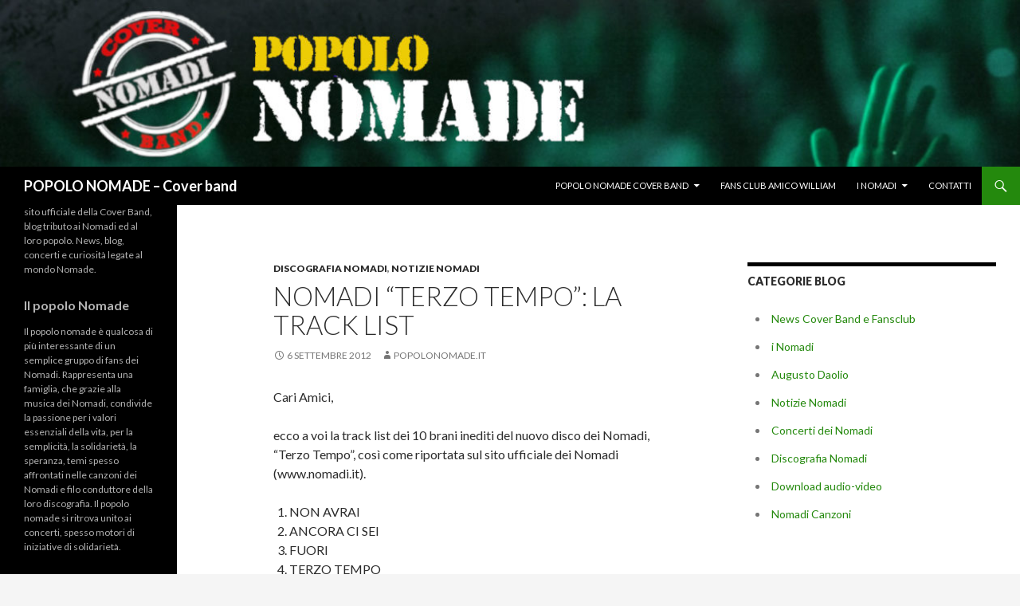

--- FILE ---
content_type: text/html; charset=UTF-8
request_url: http://www.popolonomade.it/nomadi-terzo-tempo-la-track-list/
body_size: 18038
content:
<!DOCTYPE html>
<!--[if IE 7]>
<html class="ie ie7" lang="it-IT">
<![endif]-->
<!--[if IE 8]>
<html class="ie ie8" lang="it-IT">
<![endif]-->
<!--[if !(IE 7) & !(IE 8)]><!-->
<html lang="it-IT">
<!--<![endif]-->
<head>
	<meta charset="UTF-8">
	<meta name="viewport" content="width=device-width">
	<title>Nomadi &#8220;Terzo Tempo&#8221;: la track list &laquo; Discografia Nomadi &laquo; POPOLO NOMADE &#8211; Cover band</title>
	<link rel="profile" href="http://gmpg.org/xfn/11">
	<link rel="pingback" href="http://www.popolonomade.it/xmlrpc.php">
	<!--[if lt IE 9]>
	<script src="http://www.popolonomade.it/wp-content/themes/twentyfourteen/js/html5.js"></script>
	<![endif]-->
	<link rel='dns-prefetch' href='//fonts.googleapis.com' />
<link rel='dns-prefetch' href='//s.w.org' />
<link href='https://fonts.gstatic.com' crossorigin rel='preconnect' />
<link rel="alternate" type="application/rss+xml" title="POPOLO NOMADE - Cover band &raquo; Feed" href="http://www.popolonomade.it/feed/" />
<link rel="alternate" type="application/rss+xml" title="POPOLO NOMADE - Cover band &raquo; Feed dei commenti" href="http://www.popolonomade.it/comments/feed/" />
<link rel="alternate" type="application/rss+xml" title="POPOLO NOMADE - Cover band &raquo; Nomadi &#8220;Terzo Tempo&#8221;: la track list Feed dei commenti" href="http://www.popolonomade.it/nomadi-terzo-tempo-la-track-list/feed/" />
		<script type="text/javascript">
			window._wpemojiSettings = {"baseUrl":"https:\/\/s.w.org\/images\/core\/emoji\/11.2.0\/72x72\/","ext":".png","svgUrl":"https:\/\/s.w.org\/images\/core\/emoji\/11.2.0\/svg\/","svgExt":".svg","source":{"concatemoji":"http:\/\/www.popolonomade.it\/wp-includes\/js\/wp-emoji-release.min.js?ver=5.1.19"}};
			!function(e,a,t){var n,r,o,i=a.createElement("canvas"),p=i.getContext&&i.getContext("2d");function s(e,t){var a=String.fromCharCode;p.clearRect(0,0,i.width,i.height),p.fillText(a.apply(this,e),0,0);e=i.toDataURL();return p.clearRect(0,0,i.width,i.height),p.fillText(a.apply(this,t),0,0),e===i.toDataURL()}function c(e){var t=a.createElement("script");t.src=e,t.defer=t.type="text/javascript",a.getElementsByTagName("head")[0].appendChild(t)}for(o=Array("flag","emoji"),t.supports={everything:!0,everythingExceptFlag:!0},r=0;r<o.length;r++)t.supports[o[r]]=function(e){if(!p||!p.fillText)return!1;switch(p.textBaseline="top",p.font="600 32px Arial",e){case"flag":return s([55356,56826,55356,56819],[55356,56826,8203,55356,56819])?!1:!s([55356,57332,56128,56423,56128,56418,56128,56421,56128,56430,56128,56423,56128,56447],[55356,57332,8203,56128,56423,8203,56128,56418,8203,56128,56421,8203,56128,56430,8203,56128,56423,8203,56128,56447]);case"emoji":return!s([55358,56760,9792,65039],[55358,56760,8203,9792,65039])}return!1}(o[r]),t.supports.everything=t.supports.everything&&t.supports[o[r]],"flag"!==o[r]&&(t.supports.everythingExceptFlag=t.supports.everythingExceptFlag&&t.supports[o[r]]);t.supports.everythingExceptFlag=t.supports.everythingExceptFlag&&!t.supports.flag,t.DOMReady=!1,t.readyCallback=function(){t.DOMReady=!0},t.supports.everything||(n=function(){t.readyCallback()},a.addEventListener?(a.addEventListener("DOMContentLoaded",n,!1),e.addEventListener("load",n,!1)):(e.attachEvent("onload",n),a.attachEvent("onreadystatechange",function(){"complete"===a.readyState&&t.readyCallback()})),(n=t.source||{}).concatemoji?c(n.concatemoji):n.wpemoji&&n.twemoji&&(c(n.twemoji),c(n.wpemoji)))}(window,document,window._wpemojiSettings);
		</script>
		<style type="text/css">
img.wp-smiley,
img.emoji {
	display: inline !important;
	border: none !important;
	box-shadow: none !important;
	height: 1em !important;
	width: 1em !important;
	margin: 0 .07em !important;
	vertical-align: -0.1em !important;
	background: none !important;
	padding: 0 !important;
}
</style>
	<link rel='stylesheet' id='wp-block-library-css'  href='http://www.popolonomade.it/wp-includes/css/dist/block-library/style.min.css?ver=5.1.19' type='text/css' media='all' />
<link rel='stylesheet' id='twentyfourteen-lato-css'  href='https://fonts.googleapis.com/css?family=Lato%3A300%2C400%2C700%2C900%2C300italic%2C400italic%2C700italic&#038;subset=latin%2Clatin-ext' type='text/css' media='all' />
<link rel='stylesheet' id='genericons-css'  href='http://www.popolonomade.it/wp-content/themes/twentyfourteen/genericons/genericons.css?ver=3.0.3' type='text/css' media='all' />
<link rel='stylesheet' id='twentyfourteen-style-css'  href='http://www.popolonomade.it/wp-content/themes/twentyfourteen/style.css?ver=5.1.19' type='text/css' media='all' />
<!--[if lt IE 9]>
<link rel='stylesheet' id='twentyfourteen-ie-css'  href='http://www.popolonomade.it/wp-content/themes/twentyfourteen/css/ie.css?ver=20131205' type='text/css' media='all' />
<![endif]-->
<script type='text/javascript' src='http://www.popolonomade.it/wp-includes/js/jquery/jquery.js?ver=1.12.4'></script>
<script type='text/javascript' src='http://www.popolonomade.it/wp-includes/js/jquery/jquery-migrate.min.js?ver=1.4.1'></script>
<script type='text/javascript' src='http://www.popolonomade.it/wp-content/plugins/google-analyticator/external-tracking.min.js?ver=6.2'></script>
<link rel='https://api.w.org/' href='http://www.popolonomade.it/wp-json/' />
<link rel="EditURI" type="application/rsd+xml" title="RSD" href="http://www.popolonomade.it/xmlrpc.php?rsd" />
<link rel="wlwmanifest" type="application/wlwmanifest+xml" href="http://www.popolonomade.it/wp-includes/wlwmanifest.xml" /> 
<link rel='prev' title='Copertina Terzo Tempo, nuovo album dei Nomadi' href='http://www.popolonomade.it/copertina-terzo-tempo-nuovo-album-dei-nomadi/' />
<link rel='next' title='Videoclip del singolo &#8220;ancora ci sei&#8221;, in attesa del nuovo cd dei Nomadi' href='http://www.popolonomade.it/videoclip-del-singolo-ancora-ci-sei-in-attesa-del-nuovo-cd-dei-nomadi/' />
<meta name="generator" content="WordPress 5.1.19" />
<link rel='shortlink' href='http://www.popolonomade.it/?p=392' />
<link rel="alternate" type="application/json+oembed" href="http://www.popolonomade.it/wp-json/oembed/1.0/embed?url=http%3A%2F%2Fwww.popolonomade.it%2Fnomadi-terzo-tempo-la-track-list%2F" />
<link rel="alternate" type="text/xml+oembed" href="http://www.popolonomade.it/wp-json/oembed/1.0/embed?url=http%3A%2F%2Fwww.popolonomade.it%2Fnomadi-terzo-tempo-la-track-list%2F&#038;format=xml" />
<!-- Meta SEO Pack BEGIN -->
<meta name="keywords" content="Discografia Nomadi,Notizie Nomadi" />
<meta name="description" content="Track list del nuovo album dei Nomadi, terzo tempo, in uscita il 18 settembre." />
<meta name="robots" content="noodp,noydir" />
<link rel="canonical" href="http://www.popolonomade.it/nomadi-terzo-tempo-la-track-list/" />
<!-- Meta SEO Pack END -->
		<style type="text/css" id="wp-custom-css">
			#site-header img{
	width:100%;
}
.site-header{
	max-width:100%;
}
.site{
	max-width:100%;
}		</style>
		<!-- Google Analytics Tracking by Google Analyticator 6.2: http://ronaldheft.com/code/analyticator/ -->
<script type="text/javascript">
	var analyticsFileTypes = [''];
	var analyticsEventTracking = 'enabled';
</script>
<script type="text/javascript">
	var _gaq = _gaq || [];
	_gaq.push(['_setAccount', 'UA-28793264-1']);
	_gaq.push(['_trackPageview']);
	_gaq.push(['_trackPageLoadTime']);

	(function() {
		var ga = document.createElement('script'); ga.type = 'text/javascript'; ga.async = true;
		ga.src = ('https:' == document.location.protocol ? 'https://ssl' : 'http://www') + '.google-analytics.com/ga.js';
		var s = document.getElementsByTagName('script')[0]; s.parentNode.insertBefore(ga, s);
	})();
</script>
</head>

<body class="post-template-default single single-post postid-392 single-format-standard header-image singular">
<div id="page" class="hfeed site">
		<div id="site-header">
		<a href="http://www.popolonomade.it/" rel="home">
			<img src="http://www.popolonomade.it/wp-content/uploads/2019/04/cropped-header-sito-1.jpg" width="1260" height="206" alt="POPOLO NOMADE &#8211; Cover band">
		</a>
	</div>
	
	<header id="masthead" class="site-header" role="banner">
		<div class="header-main">
			<h2 class="site-title"><a href="http://www.popolonomade.it/" rel="home">POPOLO NOMADE &#8211; Cover band</a></h2>

			<div class="search-toggle">
				<a href="#search-container" class="screen-reader-text" aria-expanded="false" aria-controls="search-container">Cerca</a>
			</div>

			<nav id="primary-navigation" class="site-navigation primary-navigation" role="navigation">
				<button class="menu-toggle">Menu principale</button>
				<a class="screen-reader-text skip-link" href="#content">Vai al contenuto</a>
				<div class="menu-navigazione-container"><ul id="primary-menu" class="nav-menu"><li id="menu-item-698" class="menu-item menu-item-type-post_type menu-item-object-post menu-item-has-children menu-item-698"><a href="http://www.popolonomade.it/popolo-nomade-cover-band/">Popolo Nomade Cover Band</a>
<ul class="sub-menu">
	<li id="menu-item-699" class="menu-item menu-item-type-post_type menu-item-object-post menu-item-699"><a href="http://www.popolonomade.it/formazione-cover-band/">Formazione</a></li>
	<li id="menu-item-41" class="menu-item menu-item-type-post_type menu-item-object-page menu-item-41"><a href="http://www.popolonomade.it/concerti/">Concerti</a></li>
</ul>
</li>
<li id="menu-item-700" class="menu-item menu-item-type-post_type menu-item-object-post menu-item-700"><a href="http://www.popolonomade.it/fans-club-nomadi-amico-william/">Fans club Amico William</a></li>
<li id="menu-item-16" class="menu-item menu-item-type-post_type menu-item-object-page menu-item-has-children menu-item-16"><a href="http://www.popolonomade.it/nomadi/">I Nomadi</a>
<ul class="sub-menu">
	<li id="menu-item-676" class="menu-item menu-item-type-taxonomy menu-item-object-category menu-item-676"><a href="http://www.popolonomade.it/category/augusto-daolio/">Augusto Daolio</a></li>
	<li id="menu-item-21" class="menu-item menu-item-type-post_type menu-item-object-page menu-item-21"><a href="http://www.popolonomade.it/discografia-recensioni/">Discografia</a></li>
	<li id="menu-item-674" class="menu-item menu-item-type-taxonomy menu-item-object-category menu-item-674"><a href="http://www.popolonomade.it/category/concerti-nomadi/">Concerti dei Nomadi</a></li>
	<li id="menu-item-675" class="menu-item menu-item-type-taxonomy menu-item-object-category menu-item-675"><a href="http://www.popolonomade.it/category/nomadi-canzoni/">Nomadi Canzoni</a></li>
</ul>
</li>
<li id="menu-item-232" class="menu-item menu-item-type-post_type menu-item-object-page menu-item-232"><a href="http://www.popolonomade.it/contatti/">Contatti</a></li>
</ul></div>			</nav>
		</div>

		<div id="search-container" class="search-box-wrapper hide">
			<div class="search-box">
				<form role="search" method="get" class="search-form" action="http://www.popolonomade.it/">
				<label>
					<span class="screen-reader-text">Ricerca per:</span>
					<input type="search" class="search-field" placeholder="Cerca &hellip;" value="" name="s" />
				</label>
				<input type="submit" class="search-submit" value="Cerca" />
			</form>			</div>
		</div>
	</header><!-- #masthead -->

	<div id="main" class="site-main">

	<div id="primary" class="content-area">
		<div id="content" class="site-content" role="main">
			
<article id="post-392" class="post-392 post type-post status-publish format-standard hentry category-discografia-nomadi category-notizie-nomadi">
	
	<header class="entry-header">
				<div class="entry-meta">
			<span class="cat-links"><a href="http://www.popolonomade.it/category/discografia-nomadi/" rel="category tag">Discografia Nomadi</a>, <a href="http://www.popolonomade.it/category/notizie-nomadi/" rel="category tag">Notizie Nomadi</a></span>
		</div>
		<h1 class="entry-title">Nomadi &#8220;Terzo Tempo&#8221;: la track list</h1>
		<div class="entry-meta">
			<span class="entry-date"><a href="http://www.popolonomade.it/nomadi-terzo-tempo-la-track-list/" rel="bookmark"><time class="entry-date" datetime="2012-09-06T08:28:17+00:00">6 Settembre 2012</time></a></span> <span class="byline"><span class="author vcard"><a class="url fn n" href="http://www.popolonomade.it/author/vrisko/" rel="author">popolonomade.it</a></span></span>		</div><!-- .entry-meta -->
	</header><!-- .entry-header -->

		<div class="entry-content">
		<p>Cari Amici,</p>
<p>ecco a voi la track list dei 10 brani inediti del nuovo disco dei Nomadi, &#8220;Terzo Tempo&#8221;, così come riportata sul sito ufficiale dei Nomadi (www.nomadi.it).</p>
<p><span id="more-392"></span></p>
<ol>
<li>NON AVRAI</li>
<li>ANCORA CI SEI</li>
<li>FUORI</li>
<li>TERZO TEMPO</li>
<li>UN ALTRO CIELO</li>
<li>TARASSACO</li>
<li>IL VENTO TRA LE MANI</li>
<li>APPARENZE</li>
<li>UN ATTIMO DI SOLE</li>
<li>ADDORMENTATO MA NON TROPPO</li>
</ol>
<p>Attendiamo con ansia di ascoltare l&#8217;album e capire insieme se il singolo &#8220;ancora ci sei&#8221;, in ascolto in questi giorni nelle radio, ha anticipato un&#8217;evoluzione musicale ricca di energia, rock e freschezza.</p>
<p>Sempre Nomadi</p>
	</div><!-- .entry-content -->
	
	</article><!-- #post-## -->
		<nav class="navigation post-navigation" role="navigation">
		<h1 class="screen-reader-text">Navigazione articolo</h1>
		<div class="nav-links">
			<a href="http://www.popolonomade.it/copertina-terzo-tempo-nuovo-album-dei-nomadi/" rel="prev"><span class="meta-nav">Articolo precedente</span>Copertina Terzo Tempo, nuovo album dei Nomadi</a><a href="http://www.popolonomade.it/videoclip-del-singolo-ancora-ci-sei-in-attesa-del-nuovo-cd-dei-nomadi/" rel="next"><span class="meta-nav">Articolo successivo</span>Videoclip del singolo &#8220;ancora ci sei&#8221;, in attesa del nuovo cd dei Nomadi</a>			</div><!-- .nav-links -->
		</nav><!-- .navigation -->
				</div><!-- #content -->
	</div><!-- #primary -->

<div id="content-sidebar" class="content-sidebar widget-area" role="complementary">
	<aside id="custom_html-7" class="widget_text widget widget_custom_html"><div class="textwidget custom-html-widget"><h3 class="widget-title">Categorie BLOG</h3>		<ul>
		<li class="cat-item cat-item-16"><a href="http://www.popolonomade.it/category/nomadi-cover-band-fansclub/">News Cover Band e Fansclub</a>
</li>
		<li class="cat-item cat-item-5"><a href="http://www.popolonomade.it/category/nomadi/" title="Categoria generale dedicata ai Nomadi">i Nomadi</a>
</li>
	<li class="cat-item cat-item-23"><a href="http://www.popolonomade.it/category/augusto-daolio/">Augusto Daolio</a>
</li>
		<li class="cat-item cat-item-1"><a href="http://www.popolonomade.it/category/notizie-nomadi/" title="Ultime news del mondo dei Nomadi">Notizie Nomadi</a>
</li>
	<li class="cat-item cat-item-9"><a href="http://www.popolonomade.it/category/concerti-nomadi/" title="Post dedicati a concerti ed eventi dei Nomadi">Concerti dei Nomadi</a>
</li>
	<li class="cat-item cat-item-10"><a href="http://www.popolonomade.it/category/discografia-nomadi/" title="Categoria dedicata ai dischi dei Nomadi">Discografia Nomadi</a>
</li>
	<li class="cat-item cat-item-11"><a href="http://www.popolonomade.it/category/download-audiovideo/">Download audio-video</a>
</li>
	<li class="cat-item cat-item-15"><a href="http://www.popolonomade.it/category/nomadi-canzoni/">Nomadi Canzoni</a>
</li>

		</ul>
</div></aside></div><!-- #content-sidebar -->
<div id="secondary">
		<h2 class="site-description">sito ufficiale della Cover Band, blog tributo ai Nomadi ed al loro popolo. News, blog, concerti e curiosità legate al mondo Nomade.</h2>
	
	
		<div id="primary-sidebar" class="primary-sidebar widget-area" role="complementary">
		<aside id="text-7" class="widget widget_text">			<div class="textwidget"><h3>Il popolo Nomade</h3>
<p>Il popolo nomade è qualcosa di più interessante di un semplice gruppo di fans dei Nomadi. Rappresenta una famiglia, che grazie alla musica dei Nomadi, condivide la passione per i valori essenziali della vita, per la semplicità, la solidarietà, la speranza, temi spesso affrontati nelle canzoni dei Nomadi e filo conduttore della loro discografia. Il popolo nomade si ritrova unito ai concerti, spesso motori di iniziative di solidarietà.</p>
</div>
		</aside><aside id="custom_html-8" class="widget_text widget widget_custom_html"><div class="textwidget custom-html-widget"><div id="fb-root"></div>
<script async defer crossorigin="anonymous" src="https://connect.facebook.net/it_IT/sdk.js#xfbml=1&version=v3.2&appId=212390425491461&autoLogAppEvents=1"></script>
<div class="fb-page" data-href="https://www.facebook.com/popolonomadecover/" data-tabs="timeline" data-width="160px" data-small-header="true" data-adapt-container-width="true" data-hide-cover="true" data-show-facepile="true"></div></div></aside>	</div><!-- #primary-sidebar -->
	</div><!-- #secondary -->

		</div><!-- #main -->

		<footer id="colophon" class="site-footer" role="contentinfo">

			
			<div class="site-info">
												<a href="https://wordpress.org/" class="imprint">
					Proudly powered by WordPress				</a>
			</div><!-- .site-info -->
		</footer><!-- #colophon -->
	</div><!-- #page -->

	<div id="metaseopack" style="text-align:center"><small>WordPress SEO fine-tune by <a href="http://www.poradnik-webmastera.com/projekty/meta_seo_pack/" target="_blank">Meta SEO Pack</a> from <a href="http://www.poradnik-webmastera.com/" target="_blank">Poradnik Webmastera</a></small></div>
<script type='text/javascript' src='http://www.popolonomade.it/wp-content/themes/twentyfourteen/js/functions.js?ver=20150315'></script>
<script type='text/javascript' src='http://www.popolonomade.it/wp-includes/js/wp-embed.min.js?ver=5.1.19'></script>
</body>
</html>
